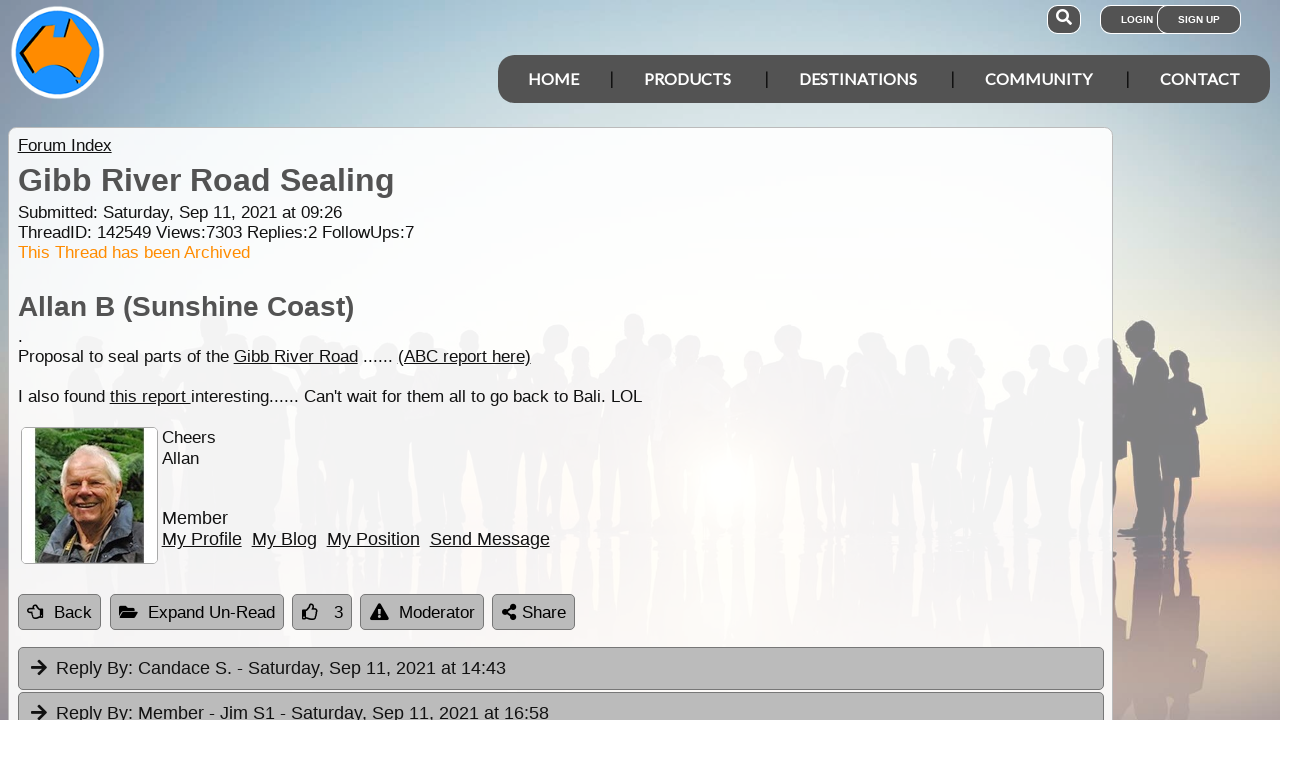

--- FILE ---
content_type: text/html; charset=utf-8
request_url: https://www.exploroz.com/forum/142549/gibb-river-road-sealing
body_size: 11759
content:
<!DOCTYPE html><html xmlns="http://www.w3.org/1999/xhtml" lang="en" xml:lang="en"><head prefix="og: http://ogp.me/ns# fb: http://ogp.me/ns/fb# exploroz: http://ogp.me/ns/fb/exploroz#"><meta name="viewport" content="width=device-width,initial-scale=1.0" /><title>Gibb River Road Sealing</title><meta id="MTitle" name="title" content="Gibb River Road Sealing" /><meta http-equiv="Content-type" content="text/html;charset=UTF-8" /><meta id="Description" name="description" content=". Proposal to seal parts of the Gibb River Road ...... (ABC report here)  I also found this report  interesting......  Can&#39;t wait for them all to go back to Bali. LOLCheers Allan  MemberMy Profile  My Blog  My Position  Send Message" /><meta id="Keywords" name="keywords" content="offline mapping software,offroad maps,offroad gps navigation,best 4wd maps,best offroad maps,best outback maps,offroad gps australia,topo maps,tracking app,outback tracking,tracker,topographic maps,oztopo,ozexplore,oziexplorer,eotopo,outback map app,mapping app,android map app,ipad map app,trek notes,forum,trip,touring,caravan australia,caravan outback,permits,travel forum australia,trip planning" /><meta id="Distribution" name="distribution" content="Global" /><meta id="Copyright" name="copyright" content="© 2001 - 2026 I.T. Beyond Pty Ltd" /><meta name="robots" content="index, follow" /><link rel="shortcut icon" href="https://cdn.exploroz.com/exploroz/images/favicon.ico" type="image/x-icon" /><link rel="apple-touch-icon" href="https://cdn.exploroz.com/exploroz/images/icon__TN152.png" /><link rel="apple-touch-icon" href="https://cdn.exploroz.com/exploroz/images/icon__TN57.png" /><meta name="msapplication-TileColor" content="#FFFFFF" /><meta name="msapplication-TileImage" content="https://cdn.exploroz.com//exploroz/images/icon__TN144.png" /><link rel="icon" sizes="192x192" href="https://cdn.exploroz.com/exploroz/images/icon__TN192R.png" /><script async="async" src="https://www.googletagmanager.com/gtag/js?id=G-ECEL7S275J"></script><script type="text/javascript">(function (n) { "use strict"; var t = function (t, i, r) { function l(n) { if (f.body) return n(); setTimeout(function () { l(n) }) } function c() { u.addEventListener && u.removeEventListener("load", c); u.media = r || "all" } var f = n.document, u = f.createElement("link"), e, s, h, o; return i ? e = i : (s = (f.body || f.getElementsByTagName("head")[0]).childNodes, e = s[s.length - 1]), h = f.styleSheets, u.rel = "stylesheet", u.href = t, u.media = "only x", l(function () { e.parentNode.insertBefore(u, i ? e : e.nextSibling) }), o = function (n) { for (var i = u.href, t = h.length; t--;)if (h[t].href === i) return n(); setTimeout(function () { o(n) }) }, u.addEventListener && u.addEventListener("load", c), u.onloadcssdefined = o, o(c), u }; typeof exports != "undefined" ? exports.loadCSS = t : n.loadCSS = t })(typeof global != "undefined" ? global : this);var jQl = { q: [], dq: [], gs: [], ready: function (a) { "function" == typeof a && jQl.q.push(a); return jQl }, getScript: function (a, c) { jQl.gs.push([a, c]) }, unq: function () { for (var a = 0; a < jQl.q.length; a++)jQl.q[a](); jQl.q = [] }, ungs: function () { for (var a = 0; a < jQl.gs.length; a++)jQuery.getScript(jQl.gs[a][0], jQl.gs[a][1]); jQl.gs = [] }, bId: null, boot: function (a) { "undefined" == typeof window.jQuery.fn ? jQl.bId || (jQl.bId = setInterval(function () { jQl.boot(a) }, 25)) : (jQl.bId && clearInterval(jQl.bId), jQl.bId = 0, jQuery(jQl.unq()), "function" == typeof a && a()) }, booted: function () { return 0 === jQl.bId } }; if (typeof window.jQuery == 'undefined') { var $ = jQl.ready, jQuery = $; $.getScript = jQl.getScript; }jQl.boot();loadCSS("https://cdn.exploroz.com/exploroz/styles/main.190120251535.min.css");loadCSS("https://cdnjs.cloudflare.com/ajax/libs/font-awesome/5.14.0/css/all.min.css");loadCSS("https://cdnjs.cloudflare.com/ajax/libs/font-awesome/5.14.0/css/v4-shims.min.css");var BaseURL = '', isMobile = false, SiteName = 'ExplorOz', FullURL = 'www.exploroz.com';if (window != top) top.location.href = location.href;window.dataLayer = window.dataLayer || [];function gtag() { dataLayer.push(arguments); }gtag('js', new Date());gtag('config', 'G-ECEL7S275J');gtag('config', 'AW-1071976020');</script><script type="text/javascript" src="https://cdn.exploroz.com/scripts/all.250120261755.min.js"></script><script data-ad-client="ca-pub-6752294524812667" async="async" src="https://pagead2.googlesyndication.com/pagead/js/adsbygoogle.js"></script><style>#PageBody { margin-top:1em; }div#div-gpt-ad-3 { margin-bottom:.5em }
</style><style type="text/css">div.fixedimage{opacity:.5 !important;background-image:url(https://cdn.exploroz.com/exploroz/images/background_forum.jpg) !important;background-position:top !important;}</style><script type="text/javascript">loadCSS("https://cdn.exploroz.com/EOTopo/styles/sprite.110120261637.css");</script><style>@import url('https://fonts.googleapis.com/css?family=Lato&display=swap');@import url('https://fonts.googleapis.com/css?family=Economica|Kosugi+Maru&display=swap');body {background: white;color: #111;margin: 0;padding: 0;word-wrap: break-word !important}body, p, input, select, table th, table td {font-family: Helvetica,sans-serif;font-size: 104%;}div.fixedimage {height: 100%;width: 100%;position: fixed;background-image: url(https://cdn.exploroz.com/exploroz/images/background_home.jpg);background-position: center;background-repeat: no-repeat;opacity: .85;background-size: cover;z-index: -1}div.fullwidthbox {position: fixed;top: 0;left: 0;right: 0;height: 54px;background: #535353;z-index: 9;display: none;}div.content, nav.content {margin: auto;max-width: 1300px;position: relative;padding: 0}nav {min-height: 110px;z-index: 101}nav > div > a, .menu a {color: #fff;text-decoration: none;font-size: 16px;font-weight: 700;text-transform: uppercase;cursor: pointer}nav div#menu .toggle, [id^=drop] {display: none}nav div#logo {position: relative;display: block;left: 10px;top: 5px;height: 100px;font-family: 'Kosugi Maru',sans-serif}nav.nav-fixed {top: 0;position: fixed;left: 0;right: 0;height: 50px;background-color: #535353;min-height: 54px;}nav.nav-fixed + div {padding-top: 100px;}nav.nav-fixed div#logo {height: 54px;top: 2px;}nav.nav-fixed div#logo img {width: 50px;}nav.nav-fixed div#logo .mainline {display: block;position: absolute;transform: scale(1,1.5);margin-right: -.1em;letter-spacing: .1em;text-transform: uppercase;font-weight: 700;top: 15px;left: 60px;font-size: 20px;color: white;}nav div#logo img {width: 95px;aspect-ratio: 1 / 1;}nav div#logo .mainline {display: none;}nav div#login {position: absolute;right: 10px;top: 8px}nav div#login a, nav div#account a, nav div#search a {padding: 8px 20px;background-color: #535353;border-radius: 1em;font-size: .6em;box-shadow: 0 0 0 1px #fff}nav div#login a:first-child {padding: 8px 35px 8px 20px}nav div#login a:last-child {position: relative;left: -30px;outline: none}nav div#login i, nav div#account i {display: none}nav div#login a:hover, nav div#account a:hover, nav div#search a:hover {background-color: #1b91ff;}nav div#account {position: absolute;right: 40px;top: 8px}div#account + div#search {right: 145px}nav div#search {position: absolute;right: 200px;top: 8px}nav div#search a {padding: 8px}nav div#search i {font-size: 1.6em;position: relative}nav.nav-fixed div#menu {top: 3px;}nav div#menu {position: absolute;right: 10px;top: 55px;line-height: 32px;font-family: "Lato",Arial,Helvetica,sans-serif;}nav div#menu ul {float: right;padding: 0;margin: 0;list-style: none;position: relative;z-index: 20}nav div#menu ul li {margin: 0;display: inline-block;float: left;background-color: #535353;}nav div#menu > ul > li:after {content: '|'}nav div#menu > ul > li:last-child:after {content: ''}nav:not(.nav-fixed) div#menu > ul > li:first-child, nav:not(.nav-fixed) div#menu > ul > li:first-child a:hover {border-radius: 1em 0 0 1em}nav:not(.nav-fixed) div#menu > ul > li:last-child, nav:not(.nav-fixed) div#menu > ul > li:last-child a:hover {border-radius: 0 1em 1em 0}nav div#menu a {display: inline-block;padding: 8px 30px}nav div#menu ul li ul li:hover {background: #1b91ff;}nav div#menu ul li ul li a {display: block}nav div#menu a:hover {background-color: #1b91ff;}nav div#menu ul ul {display: none;position: absolute;top: 48px}nav div#menu ul li:hover > ul {display: inherit}nav div#menu ul > li:hover {background-color: #1b91ff;}nav div#menu ul ul li {min-width: 180px;float: none;display: list-item;position: relative}nav div#menu li.indent a {padding:0 0 10px 25px;}nav div#menu li.indent a i {margin-right:.5em;}@media all and (max-width: 1080px) {nav div#menu a {padding: 8px 20px}}@media all and (max-width :980px) {nav div#menu a {padding: 8px 15px}}@media all and (max-width :900px) {nav div#menu a {padding: 8px 8px}}@media all and (max-width :750px) {div.fullwidthbox {height: 48px;}nav {margin: 0;min-height: 90px}nav.nav-fixed + div {padding-top: 90px;}nav.nav-fixed {height: 48px;min-height: 48px;}nav.nav-fixed div#logo {height: 46px;top: 2px;}nav.nav-fixed div#logo img {width: 44px;}nav.nav-fixed div#logo .mainline {top: 15px;left: 55px;font-size: 18px;color: white;}nav div#logo {width: 230px;height: 90px}nav div#logo img {width: 80px}nav div#logo .tagline {display: none}nav div#logo .mainline {top: 25px;left: 85px;font-size: 30px}nav div#login {right: 68px;top: 20px}nav.nav-fixed div#login {top: -1px;}nav div#login a.login {padding: 11.5px 11px;box-shadow: none;border-radius: .5em;font-size: 16px;top: 2px;position: relative}nav div#login .signup {display: none}nav.nav-fixed div#account {top: 6px;}nav div#account {right: 68px;top: 27px}nav div#account a {padding: 15.5px 14px;box-shadow: none;border-radius: .75em}nav.nav-fixed div#search {top: 6px;}nav div#search {right: 122px !important;top: 27px}nav div#search a {padding: 15.5px 13px;box-shadow: none;border-radius: .75em}nav div#search a i {height: 25px;top: 3px;font-size: 2.5em}nav div#account span, nav div#login span {display: none}nav div#account i {display: inline-block;position: relative;top: 4px;font-size: 2.5em}nav div#login i {display: inline-block;position: relative;top: 5px;font-size: 2em}nav div#menu {max-width: 300px;top: 24px}nav div#menu a {display: block}nav div#menu > ul > li:after {content: ''}nav:not(.nav-fixed) div#menu > ul > li:first-child, nav:not(.nav-fixed) div#menu > ul > li:first-child a:hover {border-radius: 0}nav:not(.nav-fixed) div#menu > ul > li:last-child, nav:not(.nav-fixed) div#menu > ul > li:last-child a:hover {border-radius: 0}nav div#menu label.toggle.menu-icon {float: right;padding: 19px 12px;border-radius: .5em}nav div#menu label.toggle.menu-icon .navicon {border: solid 2px white;display: block;border-radius: 1em;position: relative;transition: background .2s ease-out;width: 25px}nav div#menu label.toggle.menu-icon .navicon:before, nav div#menu label.toggle.menu-icon .navicon:after {border: solid 2px white;content: '';display: block;border-radius: 1em;position: absolute;left: -2px;transition: all .2s ease-out;width: 100%}nav div#menu label.toggle.menu-icon .navicon:before {top: 6px}nav div#menu label.toggle.menu-icon .navicon:after {top: -10px}nav div#menu input.menu-btn:checked ~ label.toggle.menu-icon {border-radius: .5em .5em 0 0}nav div#menu input.menu-btn:checked ~ label.toggle.menu-icon .navicon {border: solid 2.5px transparent}nav div#menu input.menu-btn:checked ~ label.toggle.menu-icon .navicon:before {transform: rotate(-45deg);top: 0}nav div#menu input.menu-btn:checked ~ label.toggle.menu-icon .navicon:after {transform: rotate(45deg);top: 0}nav div#menu .toggle + a, nav div#menu ul.menu {display: none}nav div#menu .toggle {display: block;background-color: #535353;padding: 8px 20px;color: #FFF;font-size: 16px;font-weight: 700;text-transform: uppercase;text-decoration: none;border: none}nav div#menu .toggle:hover {background-color: #1b91ff;}nav div#menu [id^=drop]:checked ~ ul {display: block;width: 100%}nav div#menu ul li {display: block;width: 100%}nav ul ul .toggle, nav div#menu ul ul a {padding: 0 40px}nav div#menu a:hover {background-color: #1b91ff;}nav div#menu ul ul a {padding: 14px 20px;color: #FFF;font-size: 17px}nav div#menu ul ul a {margin: 0 10px}nav ul ul a:before {margin-right: 5px}nav div#menu ul ul {float: none;position: static;color: #fff}nav div#menu ul ul li:hover > ul, nav div#menu ul li:hover > ul {display: none}nav div#menu ul ul li {display: block;width: 100%;background-color: #ff8c00}}@media all and (max-width :440px) {nav {margin: 0;min-height: 65px}nav div#logo {width: 180px;height: 55px;top: 2px;left: 2px}nav div#logo img {width: 60px}nav div#logo .tagline {display: none}nav div#logo .mainline {top: 20px;font-size: 24px;left: 65px}nav div#login {top: 10px}nav div#search, nav div#account {top: 18px}nav div#menu {top: 15px}}@media all and (max-width :380px) {nav div#logo img {width: 55px}nav div#logo .mainline {font-size: 16px;top: 26px;left: 60px}}@media all and (max-width :340px) {nav div#logo img {width: 48px}nav div#logo {top: 11px}nav div#logo .mainline {display: none}}div#footer {width: 100%;background-color: rgba(2,2,2,1);color: white;padding-top: 7px;margin-bottom: 0;position: relative}div#footer a {color: white;text-decoration: none}div#footer a:hover {text-decoration: underline}div#footer .ftlinks {display: flex;flex-direction: row;flex-wrap: wrap;padding: 0 0 0 5%}div#footer .ftlinks div {display: flex;flex-direction: column;flex: 20%;flex-wrap: wrap;min-width: 150px}div#footer h3 {padding: 2px;margin: 2px;color: white}div#footer ul {list-style-type: none;padding: 2px;margin: 0 0 0 .6em}div#footer li {margin: 1em 0}div#footer li:first-child {margin-top: .25em}div#footer hr.fthr {margin: 2em 0}div#footer hr.fthr {margin: 1em 0 0}div#footer .ftsocial {flex-direction: row;display: flex;flex-wrap: wrap-reverse;justify-content: space-around}div#footer div.ftsocial p {margin: .5em;flex: 30%;line-height: 2em;min-width: 230px}div#footer div.ftsocial p:last-child {text-align: right}div#footer div.ftsocial p:last-child a {margin: 0 .35em}@media all and (max-width :650px) {div#footer div.ftlinks div {flex: 45%}}@media all and (max-width :508px) {div#footer .ftlinks {padding: 0 0 0 2%}div#footer div.ftsocial p {line-height: normal}div#footer div.ftsocial p:first-child {margin-left: 1.3em}div#footer div.ftsocial p:last-child {text-align: left}}div#footer .ftsocial a i {font-size: 1.75em;padding: 0 .25em}</style><meta property="og:title" content="Gibb River Road Sealing" /><meta property="og:type" content="exploroz:forum" /><meta property="og:description" content=". Proposal to seal parts of the Gibb River Road ...... (ABC report here)  I also found this report  interesting......  Can't wait for them all to go back to Bali. LOLCheers Allan  MemberMy Profile  My Blog  My Position  Send Message" /><meta property="og:url" content="https://www.exploroz.com/forum/142549/gibb-river-road-sealing" /><meta property="og:site_name" content="ExplorOz" /><meta property="og:image" content="https://cdn.exploroz.com/images/Pages/19__TN1200.png" /><meta property="fb:app_id" content="108833402482358" /><meta property="fb:admins" content="732300557" /><meta property="fb:admins" content="1596282733" /><link rel="canonical" href="https://www.exploroz.com/forum/142549/gibb-river-road-sealing" /><script async="async" src="https://www.googletagservices.com/tag/js/gpt.js"></script><script type='text/javascript'>
var googletag = googletag || {}; googletag.cmd = googletag.cmd || [];
googletag.cmd.push(function() {
googletag.defineSlot('/4152720/ExplorOz_ROS', [160, 600], 'div-gpt-ad-0').addService(googletag.pubads());
googletag.defineSlot('/4152720/ExplorOz_ROS', [300, 250], 'div-gpt-ad-1').addService(googletag.pubads());
googletag.defineSlot('/4152720/ExplorOz_ROS', [0, 0], 'div-gpt-ad-2').defineSizeMapping(googletag.sizeMapping().addSize([320, 200], [320, 50]).addSize([480, 200], [468, 60]).addSize([768, 200], [728, 90]).build()).addService(googletag.pubads());
googletag.defineSlot('/4152720/ExplorOz_ROS', [0, 0], 'div-gpt-ad-3').defineSizeMapping(googletag.sizeMapping().addSize([320, 200], [320, 50]).addSize([480, 200], [468, 60]).addSize([768, 200], [728, 90]).build()).addService(googletag.pubads());
googletag.pubads().enableSingleRequest();
googletag.pubads().collapseEmptyDivs();
googletag.pubads().setTargeting('Section', ['Forum']);
googletag.enableServices();
});</script></head><body id="theBody" class="PageWidth MPP Forum"><a id="top"></a><div class="fixedimage"></div><div class="fullwidthbox"></div><nav class="content"><div id="logo"><a href="https://www.exploroz.com"><img src="https://cdn.exploroz.com/exploroz/images/2020_logo.png" alt="ExplorOz Logo" /></a><span class="mainline">ExplorOz</span></div><div id="search"><a data-ul="search" rel="nofollow"><i class="fa fa-search"></i></a></div><div id="login"><a id="loginbtn" class="login" data-ul="login" data-href="/Users/Services/Login.aspx" rel="nofollow"><i class="fa fa-user"></i><span>Login</span></a><a id="signupbtn" data-ul="signup" data-href="/Users/Services/EOSignUp.aspx" class="signup">Sign Up</a></div><div id="menu"><input type="checkbox" id="drop" class="menu-btn" /><label for="drop" class="toggle menu-icon"><span class="navicon"></span></label><ul class="menu"><li><a href="https://www.exploroz.com">Home</a></li><li><label for="drop-1" class="toggle">Products</label><a href="#">Products</a><input type="checkbox" id="drop-1" /><ul><li><a href="/traveller">Traveller</a></li><li><a href="/eotopo">EOTopo</a></li><li><a href="/tracker">Tracker</a></li><li><a href="/shop">Shop</a></li></ul></li><li><label for="drop-2" class="toggle">Destinations</label><a href="#">Destinations</a><input type="checkbox" id="drop-2" /><ul><li><a href="/places">Places</a></li><li><a href="/treks">Treks</a></li><li><a href="/tracklogs">Track Logs</a></li><li><a href="/wildflowers">Wildflowers</a></li></ul></li><li><label for="drop-3" class="toggle">Community</label><a href="#">Community</a><input type="checkbox" id="drop-3" /><ul><li><a href="/forum">Forum</a></li><li><a href="/blogs">Blogs</a></li><li><a href="/classifieds/all.aspx">Classifieds</a></li><li><a href="/membership">Membership</a></li></ul></li><li><label for="drop-4" class="toggle">Contact</label><a href="#">Contact</a><input type="checkbox" id="drop-4" /><ul><li><a href="/aboutus">About</a></li><li><a target="_blank" href="https://itbeyond.atlassian.net/servicedesk/customer/portal/2">Help Desk</a></li></ul></li></ul></div></nav><div class="pagecontent"><div id="menu_cart" class="eo-btn-action cart" data-ul="cart" data-href="/Shop/Services/getShoppingCart.aspx" style="display:none;"><i class="fa fa-shopping-cart fa-spin"></i>Your have items in your shopping cart</div><ul class="nav search" style="display: none"><li><input id="sitesearch" type="search" placeholder="Search ExplorOz" /></li></ul><ul class="nav cart" style="display: none"><li class="shoppingcart"></li></ul><ul class="nav signup" style="display: none"><li id="ub_tab_signup"></li></ul><ul class="nav login" style="display: none"><li id="ub_tab_login"></li></ul><ul class="nav account" style="display: none"><li id="ub_tab_account"></li></ul><form method="post" action="./gibb-river-road-sealing?fq=142549" id="ExplorOz"><div class="aspNetHidden"><input type="hidden" name="__VIEWSTATE" id="__VIEWSTATE" value="UiwM2PvCmMMckYXa28t7oFCf4pTlxq6BMp4EPHmUoVF3CDrSGnSQAE4b3dumxv53X/mwezeuHon30sK6s8pTgPMjaQg=" /></div><div id="PageBody" class="PageBody content"><div id="ContentBody" class="ContentBody lhspanel hasrhspanel"><!--PageContentBody--><div id="LinkPanel" class="linkpanel"><a id="PageContentBody_nav_shhl" class="lb" href="/forum#142549">Forum Index</a><a id="PageContentBody_hl0" class="lb"></a><a id="PageContentBody_hl1" class="lb"></a></div><div class="stdindex" itemscope itemtype="http://schema.org/Article"><div id="PageContentBody_qbox" class="text qbox"><h1 itemprop="name">Gibb River Road Sealing</h1><div class="info">Submitted: Saturday, Sep 11, 2021 at 09:26<div>ThreadID: <span id="ForumQID">142549</span>Views:<span id="PageContentBody_Views">7303</span>Replies:<span id="PageContentBody_N_R">2</span>FollowUps:<span id="PageContentBody_N_F">7</span><div id="PageContentBody_ta" style="color: darkorange;">This Thread has been Archived</div></div></div><div itemprop="author" itemscope itemtype="https://schema.org/Person"><h2 itemprop="name">Allan B (Sunshine Coast)</h2></div><div class=" text">.<br />
Proposal to seal parts of the <a class="tt_keyword lb" rel="P46" href="/treks/gibb-river-road">Gibb River Road</a> ...... <a class="tt_keyword lb" rel="Ihttps://www.abc.net.au/news/2021-09-11/4wd-tourist-track-gibb-river-road-makeover/100447432" href="https://www.abc.net.au/news/2021-09-11/4wd-tourist-track-gibb-river-road-makeover/100447432" target="_blank">(ABC report here)</a><br /><br />
I also found <a class="tt_keyword lb" rel="Ihttps://www.abc.net.au/news/2021-08-24/tetchy-tourists-unsure-about-outback-internet-food-supply/100394982" href="https://www.abc.net.au/news/2021-08-24/tetchy-tourists-unsure-about-outback-internet-food-supply/100394982" target="_blank">this report </a> interesting......  Can't wait for them all to go back to Bali. LOL<div><table style="margin-top:1em;" border=0><tr><td valign="top"><div  data-id="GID_G191084" class="gallery_item ui-corner-all" style="max-width:135px; max-height:135px;border:solid 1px #aaa;"><a id="gallery_lightbox_191084" class="lightbox" data-sub-html="&lt;h4&gt;AllanB&lt;span&gt; - By: Allan B (Sunshine Coast)&lt;/span&gt;&lt;/h4&gt;" href="https://cdn.exploroz.com/exploroz/images/users/84180/4__TN1000x800.jpg?gid=191084"><img class="gallery lazy" id="gallery_img_191084" data-original="https://cdn.exploroz.com/exploroz/images/users/84180/4__TN135F.jpg?gid=191084" alt="AllanB" style="top:0px;left:0px;max-width:135px;max-height:135px;" /></a></div></td><td>Cheers<br />
Allan<br /><br /><p>Member<br /><a href="https://www.exploroz.com/Members/151340.75/MyProfile.aspx" class="lb">My Profile</a>&nbsp; <a href="https://www.exploroz.com/Members/151340.75/MyProfile.aspx#tab=2" class="lb">My Blog</a>&nbsp; <a href="https://www.exploroz.com/Members/151340.75/MyProfile.aspx#tab=4" class="lb">My Position</a>&nbsp; <a href="javascript:void(0);" onclick="alert('Member Messaging is only available to members\nWhy not join to unlock this and many other features.\nSee Members in the menu.');" class="lb">Send Message</a></p></td></tr></table></div></div><div id='div-gpt-ad-3'><script type='text/javascript'>googletag.cmd.push(function() { googletag.display("div-gpt-ad-3"); });</script></div></div><div class="buttons"><a href="/forum#142549" id="PageContentBody_btn_BF_t" class="eo-btn"><i class="fa fa-hand-o-left"></i>Back</a><a id="PageContentBody_btn_Open_all" class="eo-btn toggleAll"><i class="fa fa-folder-open"></i>Expand Un-Read</a><a id="PageContentBody_thanks" class="thanks_btn eo-btn" rel="142549_0_0"><i Class="fa fa-thumbs-o-up"></i> <span Class="count">3</span></a><a id="PageContentBody_btn_MA_t" class="eo-btn" onclick="top.location.href=&#39;/Forum/ModAlert.aspx?s=Forum%20Post%20ID:%20142549&#39;;"><i class="fa fa-exclamation-triangle"></i>Moderator</a><a class="eo-btn sharebtn noprint"><i class="fas fa-share-alt"></i> Share</a><script type="text/javascript">$(function () {$('.sharebtn').on("click", async () => {try {await navigator.share({ "title": "Gibb River Road Sealing", "text": ". Proposal to seal parts of the Gibb River Road ...... (ABC report here)  I also found this report  interesting......  Can&#39;t wait for them all to go back to Bali. LOLCheers Allan  MemberMy Profile  My Blog  My Position  Send Message", "url": "https://www.exploroz.com/forum/142549/gibb-river-road-sealing" });console.log("Shared successfully");} catch (err) {console.log(err);}});
});</script></div><meta itemprop="mainEntityOfPage" content="https://www.exploroz.com/forum/142549/gibb-river-road-sealing" /><meta content="2021-09-10" itemprop="datePublished" /><meta content="2021-09-15" itemprop="dateModified" /><meta content=".
Proposal to seal parts of the Gibb River Road ...... [url=https://www.abc.net...." itemprop="headline" /><div itemprop="publisher" itemscope itemtype="https://schema.org/Organization"><div itemprop="logo" itemscope itemtype="https://schema.org/ImageObject"><meta itemprop="url" content="https://cdn.exploroz.com/images/logo.png" /><meta itemprop="width" content="110" /><meta itemprop="height" content="110" /></div><meta itemprop="name" content="ExplorOz" /></div><div itemprop="image" itemscope itemtype="https://schema.org/ImageObject"><meta itemprop="url" content="https://cdn.exploroz.com/images/Pages/19.png" /><meta itemprop="width" content="400" /><meta itemprop="height" content="400" /></div><div id="PageContentBody_ForumA_abox_0" class="accordion"><h2 id="PageContentBody_ForumA_replyhdr_0"><a name="A637877">Reply By:</a> Candace S. <span class="headingdate">- Saturday, Sep 11, 2021 at 14:43</span></h2><div><div class="headingdate text">Saturday, Sep 11, 2021 at 14:43</div>From the ABC article:<br /><br />
"The latest roadworks will seal the western and eastern ends of the "The Gibb", with small sections along the centre upgraded to allow safe overtaking and reduce flood damage in the wet season.<br /><br />
It will mean a third of the 660-kilometre track will be accessible in two-wheel drive vehicles."<br /><br />
Sounds like there will still be plenty of opportunities for everyone to bang up their 4WD.  :)<div></div><div style="text-align: right">AnswerID:637877</div><div class="fbox"><h3 class="ui-corner-top"><i id="PageContentBody_ForumA_ForumE_0_followicon_0" class="fa fa-arrow-down"></i><a name="E916033">Follow Up By:</a> Peter_n_Margaret <span class="headingdate">- Saturday, Sep 11, 2021 at 16:41</span></h3><div id="PageContentBody_ForumA_ForumE_0_fbox_0" class="ui-corner-bottom"><div class="headingdate text">Saturday, Sep 11, 2021 at 16:41</div>Most of the west and east ends mentioned have been bitumen for over a decade.<br />
And NONE of the GRR is inaccessible to 2WD vehicles now.<br />
Cheers,<br />
Peter<br />
OKA196 motorhome<div></div><div style="text-align: center; padding-top: 4px"><a id="PageContentBody_ForumA_ForumE_0_thanks_0" class="eo-btn thanks_btn" rel="142549_637877_916033"><i class="fa fa-thumbs-o-up"></i><span class="count">6</span></a></div><div style="text-align: right">FollowupID:916033</div></div></div></div></div><div id="PageContentBody_ForumA_abox_1" class="accordion"><h2 id="PageContentBody_ForumA_replyhdr_1"><a name="A637880">Reply By:</a> Member - Jim S1 <span class="headingdate">- Saturday, Sep 11, 2021 at 16:58</span></h2><div><div class="headingdate text">Saturday, Sep 11, 2021 at 16:58</div>Even when we "did" the GRR in 2002, the road  then was fine ........... bit corrugated, but drivable for most vehicles. Fairly long between fuel stops, but generally quite OK.<br />
Glad we did it then, with just a few other campers in most <a class="tt_keyword lb" rel="P40069" href="/places">places</a>. Didn't even bother trying the <a class="tt_keyword lb" rel="W36442" href="/places/36442/qld+mitchell">Mitchell</a> Falls road. Our travelling companions did, but were defeated by punctures.<br /><br />
Great trip back then, and probably great to do again ...... at the right time.<br /><br />
Cheers<br />
Jim<div><table style="margin-top:1em;" border=0><tr><td valign="top"><div  data-id="GID_G173267" class="gallery_item ui-corner-all" style="max-width:135px; max-height:135px;border:solid 1px #aaa;"><a id="gallery_lightbox_173267" class="lightbox" data-sub-html="&lt;h4&gt;WA 2019&lt;span&gt; - By: Member - Jim S1&lt;/span&gt;&lt;/h4&gt;Camp" href="https://cdn.exploroz.com/exploroz/images/users/169590/0__TN1000x800.jpg?gid=173267"><img class="gallery lazy" id="gallery_img_173267" data-original="https://cdn.exploroz.com/exploroz/images/users/169590/0__TN135F.jpg?gid=173267" alt="WA 2019" style="top:0px;left:0px;max-width:135px;max-height:135px;" /></a></div></td><td>"Sometimes I sits and thinks, and sometimes I just sits."   A  fisherman.<br /><br />
"No road is long with good company."   Traditional<p>Lifetime Member<br /><a href="https://www.exploroz.com/Members/404248.125/MyProfile.aspx" class="lb">My Profile</a>&nbsp; <a href="https://www.exploroz.com/Members/404248.125/MyProfile.aspx#tab=4" class="lb">My Position</a>&nbsp; <a href="javascript:void(0);" onclick="alert('Member Messaging is only available to members\nWhy not join to unlock this and many other features.\nSee Members in the menu.');" class="lb">Send Message</a></p></td></tr></table></div><div style="text-align: right">AnswerID:637880</div><div class="fbox"><h3 class="ui-corner-top"><i id="PageContentBody_ForumA_ForumE_1_followicon_0" class="fa fa-arrow-down"></i><a name="E916036">Follow Up By:</a> Member - nickb boab <span class="headingdate">- Saturday, Sep 11, 2021 at 21:43</span></h3><div id="PageContentBody_ForumA_ForumE_1_fbox_0" class="ui-corner-bottom"><div class="headingdate text">Saturday, Sep 11, 2021 at 21:43</div>Jim : you would be very disappointed ! Compared  to those days , road has lost its charm .<br /><div><table style="margin-top:1em;" border=0><tr><td valign="top"><div  data-id="GID_G166948" class="gallery_item ui-corner-all" style="max-width:135px; max-height:135px;border:solid 1px #aaa;"><a id="gallery_lightbox_166948" class="lightbox" data-sub-html="&lt;h4&gt;LANDROVER&lt;span&gt; - By: Member - nick boab&lt;/span&gt;&lt;/h4&gt;landrover swb Oodnadatta track mid 197? flood" href="https://cdn.exploroz.com/exploroz/images/users/109481/3__TN1000x800.jpg?gid=166948"><img class="gallery lazy" id="gallery_img_166948" data-original="https://cdn.exploroz.com/exploroz/images/users/109481/3__TN135F.jpg?gid=166948" alt="LANDROVER" style="top:0px;left:0px;max-width:135px;max-height:135px;" /></a></div></td><td>Cheers Nick <br /><p>Member<br /><a href="https://www.exploroz.com/Members/228991.5/MyProfile.aspx" class="lb">My Profile</a>&nbsp; <a href="https://www.exploroz.com/Members/228991.5/MyProfile.aspx#tab=2" class="lb">My Blog</a>&nbsp; <a href="https://www.exploroz.com/Members/228991.5/MyProfile.aspx#tab=4" class="lb">My Position</a>&nbsp; <a href="javascript:void(0);" onclick="alert('Member Messaging is only available to members\nWhy not join to unlock this and many other features.\nSee Members in the menu.');" class="lb">Send Message</a></p></td></tr></table></div><div style="text-align: center; padding-top: 4px"><a id="PageContentBody_ForumA_ForumE_1_thanks_0" class="eo-btn thanks_btn" rel="142549_637880_916036"><i class="fa fa-thumbs-o-up"></i><span class="count">1</span></a></div><div style="text-align: right">FollowupID:916036</div></div></div><div class="fbox"><h3 class="ui-corner-top"><i id="PageContentBody_ForumA_ForumE_1_followicon_1" class="fa fa-arrow-down"></i><a name="E916042">Follow Up By:</a> pmk03 <span class="headingdate">- Sunday, Sep 12, 2021 at 18:50</span></h3><div id="PageContentBody_ForumA_ForumE_1_fbox_1" class="ui-corner-bottom"><div class="headingdate text">Sunday, Sep 12, 2021 at 18:50</div>We first traveled it in 2004 & don’t remember it being overly difficult   Even went to <a class="tt_keyword lb" rel="W36442" href="/places/36442/qld+mitchell">Mitchell</a> Fall & on to Port Warrender. <br />
That section was a little tougher <br />
We even came across a couple of backpackers in a Hyundai <br />
Might be worse now due to the amount of traffic <br />
Paul<br />
PMK3AUSTRALIA<div></div><div style="text-align: center; padding-top: 4px"><a id="PageContentBody_ForumA_ForumE_1_thanks_1" class="eo-btn thanks_btn" rel="142549_637880_916042"><i class="fa fa-thumbs-o-up"></i><span class="count">0</span></a></div><div style="text-align: right">FollowupID:916042</div></div></div><div class="fbox"><h3 class="ui-corner-top"><i id="PageContentBody_ForumA_ForumE_1_followicon_2" class="fa fa-arrow-down"></i><a name="E916050">Follow Up By:</a> Member - McLaren3030 <span class="headingdate">- Monday, Sep 13, 2021 at 08:50</span></h3><div id="PageContentBody_ForumA_ForumE_1_fbox_2" class="ui-corner-bottom"><div class="headingdate text">Monday, Sep 13, 2021 at 08:50</div>Agree with PMK3 Paul, we did the GRR from East to West in 2004, including the <a class="tt_keyword lb" rel="W36442" href="/places/36442/qld+mitchell">Mitchell</a> Falls area and Port Warrender.  The last 2 kms down to Port Warrender took us over an hour as there were big washouts and deep ruts to contend with.  When we got to the bottom we found a couple of Victorians camped down there.<br /><br />
One of the worst sections of road we have ever traveled on (apart from Port Warrender) was <a class="tt_keyword lb" rel="W23451" href="/places/23451/nsw+the-entrance">the entrance</a> to <a class="tt_keyword lb" rel="W56430" href="/places/56430/wa+el-questro">El Questro</a>.  Even the <a class="tt_keyword lb" rel="P21" href="/treks/kalumburu">Kalumburu</a> Road was not as bad as the road into <a class="tt_keyword lb" rel="W56430" href="/places/56430/wa+el-questro">El Questro</a>.<br /><br />
On that trip the GRR was more like a gravel highway, not too many corrugations, and not too many travellers either.  We would have been there around June that year.<br /><br />
Macca.<div><table style="margin-top:1em;" border=0><tr><td valign="top"><div  data-id="GID_G152635" class="gallery_item ui-corner-all" style="max-width:135px; max-height:135px;border:solid 1px #aaa;"><a id="gallery_lightbox_152635" class="lightbox" data-sub-html="&lt;h4&gt;Penong S.A.&lt;span&gt; - By: Member - McLaren3030&lt;/span&gt;&lt;/h4&gt;" href="https://cdn.exploroz.com/exploroz/images/users/159693/1__TN1000x800.jpg?gid=152635"><img class="gallery lazy" id="gallery_img_152635" data-original="https://cdn.exploroz.com/exploroz/images/users/159693/1__TN135F.jpg?gid=152635" alt="Penong S.A." style="top:0px;left:0px;max-width:135px;max-height:135px;" /></a></div></td><td>Macca.<p>Lifetime Member<br /><a href="https://www.exploroz.com/Members/403064.625/MyProfile.aspx" class="lb">My Profile</a>&nbsp; <a href="https://www.exploroz.com/Members/403064.625/MyProfile.aspx#tab=4" class="lb">My Position</a>&nbsp; <a href="javascript:void(0);" onclick="alert('Member Messaging is only available to members\nWhy not join to unlock this and many other features.\nSee Members in the menu.');" class="lb">Send Message</a></p></td></tr></table></div><div style="text-align: center; padding-top: 4px"><a id="PageContentBody_ForumA_ForumE_1_thanks_2" class="eo-btn thanks_btn" rel="142549_637880_916050"><i class="fa fa-thumbs-o-up"></i><span class="count">1</span></a></div><div style="text-align: right">FollowupID:916050</div></div></div><div class="fbox"><h3 class="ui-corner-top"><i id="PageContentBody_ForumA_ForumE_1_followicon_3" class="fa fa-arrow-down"></i><a name="E916093">Follow Up By:</a> pmk03 <span class="headingdate">- Tuesday, Sep 14, 2021 at 14:19</span></h3><div id="PageContentBody_ForumA_ForumE_1_fbox_3" class="ui-corner-bottom"><div class="headingdate text">Tuesday, Sep 14, 2021 at 14:19</div>How about that Macca ……<br />
We were there in June too<br />
May have crossed paths. <br />
Yeah. I remember the washouts on the Port Warrender road. We actually turned back a couple of kms short as we were running out of light & all the <a class="tt_keyword lb" rel="W328514" href="/places/328514/wa+camp">camp</a> gear was back at <a class="tt_keyword lb" rel="W36442" href="/places/36442/qld+mitchell">Mitchell</a> Falls campground <br />
Cheers <br />
Paul<div></div><div style="text-align: center; padding-top: 4px"><a id="PageContentBody_ForumA_ForumE_1_thanks_3" class="eo-btn thanks_btn" rel="142549_637880_916093"><i class="fa fa-thumbs-o-up"></i><span class="count">1</span></a></div><div style="text-align: right">FollowupID:916093</div></div></div><div class="fbox"><h3 class="ui-corner-top"><i id="PageContentBody_ForumA_ForumE_1_followicon_4" class="fa fa-arrow-down"></i><a name="E916098">Follow Up By:</a> Peter_n_Margaret <span class="headingdate">- Tuesday, Sep 14, 2021 at 17:37</span></h3><div id="PageContentBody_ForumA_ForumE_1_fbox_4" class="ui-corner-bottom"><div class="headingdate text">Tuesday, Sep 14, 2021 at 17:37</div>This is the road into the <a class="tt_keyword lb" rel="W36442" href="/places/36442/qld+mitchell">Mitchell</a> Falls in 1999.<br /><div  data-id="GID_G184228" class="gallery_item ui-corner-all" style="max-width:600px; max-height:600px;clear:both;margin:5px auto;border:solid 1px #aaa;"><a id="gallery_lightbox_184228" class="lightbox" data-sub-html="&lt;h4&gt;Mitchell Falls road 1999&lt;span&gt; - By: Peter_n_Margaret&lt;/span&gt;&lt;/h4&gt;Mitchell Falls road 1999" href="https://cdn.exploroz.com/images/forum/uploads/35981_289__TN1000x800.jpg?gid=184228"><img class="gallery" id="gallery_img_184228" src="https://cdn.exploroz.com/images/forum/uploads/35981_289__TN600F.jpg?gid=184228" alt="Mitchell Falls road 1999" style="top:0px;left:0px;max-width:600px;max-height:600px;" /></a><span class="caption ui-corner-all"><h3>Mitchell Falls road 1999</h3></span></div><div  data-id="GID_G184229" class="gallery_item ui-corner-all" style="max-width:600px; max-height:600px;clear:both;margin:5px auto;border:solid 1px #aaa;"><a id="gallery_lightbox_184229" class="lightbox" data-sub-html="&lt;h4&gt;Mitchell Falls road 1999&lt;span&gt; - By: Peter_n_Margaret&lt;/span&gt;&lt;/h4&gt;Mitchell Falls road 1999" href="https://cdn.exploroz.com/images/forum/uploads/35981_290__TN1000x800.jpg?gid=184229"><img class="gallery" id="gallery_img_184229" src="https://cdn.exploroz.com/images/forum/uploads/35981_290__TN600F.jpg?gid=184229" alt="Mitchell Falls road 1999" style="top:0px;left:0px;max-width:600px;max-height:600px;" /></a><span class="caption ui-corner-all"><h3>Mitchell Falls road 1999</h3></span></div><br />
Cheers,<br />
Peter<br />
OKA196 motorhome<div></div><div style="text-align: center; padding-top: 4px"><a id="PageContentBody_ForumA_ForumE_1_thanks_4" class="eo-btn thanks_btn" rel="142549_637880_916098"><i class="fa fa-thumbs-o-up"></i><span class="count">3</span></a></div><div style="text-align: right">FollowupID:916098</div></div></div><div class="fbox"><h3 class="ui-corner-top"><i id="PageContentBody_ForumA_ForumE_1_followicon_5" class="fa fa-arrow-down"></i><a name="E916107">Follow Up By:</a> Candace S. <span class="headingdate">- Wednesday, Sep 15, 2021 at 10:53</span></h3><div id="PageContentBody_ForumA_ForumE_1_fbox_5" class="ui-corner-bottom"><div class="headingdate text">Wednesday, Sep 15, 2021 at 10:53</div>That looks like the badly-eroded roads I sometimes come across.  They help boost my fitness, as I have to <a class="tt_keyword lb" rel="W566672" href="/places/566672/sa+park">park</a> and walk to my goal.  :)<div></div><div style="text-align: center; padding-top: 4px"><a id="PageContentBody_ForumA_ForumE_1_thanks_5" class="eo-btn thanks_btn" rel="142549_637880_916107"><i class="fa fa-thumbs-o-up"></i><span class="count">1</span></a></div><div style="text-align: right">FollowupID:916107</div></div></div></div></div><div class="customer_ps ui-content-widget ui-corner-all"><div id="SponsorsTitle" class="ui-content-header ui-state-action ui-corner-top" style="position: relative">Get ExplorOz Traveller + EOTopo Maps<a style="display: block; position: absolute; right: 2px; top: 5px; font-size: 11px;" rel="Ihttp://www.exploroz.com/Advertising/Default.aspx" href="/Advertising/Default.aspx">Sponsor Message</a></div><div class="cust"><a onclick='return webclick("30124", "Content_19_Internet")' href='http://exploroztraveller.app.link/EYBhabUlKv' target="_blank"><div class="img"><img src="//cdn.exploroz.com/images/customers/ps_1416_0__TN80__TN80.png" alt="ExplorOz" /></div><div id="PageContentBody_AIA1_sl_desc_0" class="desc">Your best option for mapping and navigation no matter where you go in Australia. For iPhone/iPad, Android &amp; Windows - CLICK HERE</div></a></div></div><div id="PageContentBody_btn_b" class="buttons" style="margin-top: 1em;"><a href="/forum#142549" id="PageContentBody_btn_BF_b" class="eo-btn"><i class="fa fa-hand-o-left"></i>Back</a><a href="javascript:top.location.href='/Forum/ModAlert.aspx?s=Forum%20Post%20ID:%20142549'" id="PageContentBody_btn_MA_b" class="eo-btn"><i class="fa fa-exclamation-triangle"></i>Moderator</a></div></div><h3>Sponsored Links</h3><div class="fullwidth ui-corner-all" style="border: solid 1px #ddd; padding: 2px"><!--ExplorOz_Matched_Responsive --><ins class="adsbygoogle"style="display: block; width: 100%; height: 225px"data-ad-client="ca-pub-6752294524812667"data-ad-slot="4300152696"></ins><script>(adsbygoogle = window.adsbygoogle || []).push({});</script></div><div class="scroller iaformat"><h3 id="SIM_sibisland_header">Popular Products <small>(8)</small></h3><div class="swiper-container"><div class="swiper-wrapper"><div class="swiper-slide"><a href="/shop/exploroz+membership-personal" id="SIM_sibislanditems_link_0"><img class="swiper-lazy" data-src='//cdn.exploroz.com/images/GalleryTag_S171__TN150x200.jpg' alt='Membership Personal' /><h4>Membership Personal</h4><p>Membership is a 12 month digital licence. You use some Membership features through our website, and others through the Traveller and Tracker apps ...</p><span style="font-weight: bold">$49.95</span></a></div><div class="swiper-slide"><a href="/shop/exploroz+eotopo-2025" id="SIM_sibislanditems_link_1"><img class="swiper-lazy" data-src='//cdn.exploroz.com/images/GalleryTag_S2883__TN150x200.jpg' alt='EOTopo 2025' /><h4>EOTopo 2025</h4><p>EOTopo is a digital licence to download and use offline maps. The ExplorOz Traveller app is sold separately and is required for using the maps ...</p><span style="font-weight: bold">$49.99</span></a></div><div class="swiper-slide"><a href="/shop/exploroz+exploroz-stubby-holder-flat-" id="SIM_sibislanditems_link_2"><img class="swiper-lazy" data-src='//cdn.exploroz.com/images/GalleryTag_S2881__TN150x200.jpg' alt='ExplorOz Stubby Holder (Flat)' /><h4>ExplorOz Stubby Holder (Flat)</h4><p>Convenient flat-pack design saves space and fits in your back pocket. Super stretchy neoprene is more versatile than older designs and will nicely ...</p><span style="font-weight: bold">$9.95</span></a></div><div class="swiper-slide"><a href="/shop/exploroz+exploroz-cap-campfire-" id="SIM_sibislanditems_link_3"><img class="swiper-lazy" data-src='//cdn.exploroz.com/images/GalleryTag_S2876__TN150x200.jpg' alt='ExplorOz Cap (Campfire)' /><h4>ExplorOz Cap (Campfire)</h4><p>A breathable cap perfect for your camping, hiking and outdoor adventures. Colour - Black.
Product SpecificationsBreathable poly ...</p><span style="font-weight: bold">$28.00</span></a></div><div class="swiper-slide"><a href="/shop/exploroz+exploroz-cap-traveller-" id="SIM_sibislanditems_link_4"><img class="swiper-lazy" data-src='//cdn.exploroz.com/images/GalleryTag_S2875__TN150x200.jpg' alt='ExplorOz Cap (Traveller)' /><h4>ExplorOz Cap (Traveller)</h4><p>A breathable cap perfect for your camping, hiking and outdoor adventures. Colour - stone.
Product SpecificationsBreathable poly ...</p><span style="font-weight: bold">$30.00</span></a></div><div class="swiper-slide"><a href="/shop/exploroz+exploroz-spare-wheel-cover" id="SIM_sibislanditems_link_5"><img class="swiper-lazy" data-src='//cdn.exploroz.com/images/GalleryTag_S2873__TN150x200.jpg' alt='ExplorOz Spare Wheel Cover' /><h4>ExplorOz Spare Wheel Cover</h4><p>Our covers are of a premium quality printed using 3 year UV rated inks and vinyls for excellent durability and long life....</p><span style="font-weight: bold">$69.95</span></a></div><div class="swiper-slide"><a href="/shop/exploroz+unisex-navy-pocket-polo-tmte" id="SIM_sibislanditems_link_6"><img class="swiper-lazy" data-src='//cdn.exploroz.com/images/GalleryTag_S1189__TN150x200.jpg' alt='Unisex Navy Pocket Polo - TMTE' /><h4>Unisex Navy Pocket Polo - TMTE</h4><p>Features an embroidered motif designed especially for our clothing range that incorporates our logo and slogan "There's more to explore",...</p><span style="font-weight: bold">$45.00</span></a></div><div class="swiper-slide"><a href="/shop/exploroz+exploroz-windscreen-sticker" id="SIM_sibislanditems_link_7"><img class="swiper-lazy" data-src='//cdn.exploroz.com/images/GalleryTag_S1162__TN150x200.jpg' alt='ExplorOz Windscreen Sticker' /><h4>ExplorOz Windscreen Sticker</h4><p>FREE FOR MEMBERS: This clear vinyl sticker with white or black lettering "www.ExplorOz.com" is designed to fit any size vehicle windscreen,...</p><span style="font-weight: bold">$5.00</span></a></div></div><i class="prev fa fa-arrow-left"></i><i class="next fa fa-arrow-right"></i><div id="SIM_island" class="isad"><div id='div-gpt-ad-1' style='width:300px; height:250px;'><script type='text/javascript'>googletag.cmd.push(function() { googletag.display('div-gpt-ad-1'); });</script></div></div></div></div><!--End PageContentBody--></div><div id="rhspanel" class="rhspanel"><div id='div-gpt-ad-0'><script type='text/javascript'>googletag.cmd.push(function () { googletag.display("div-gpt-ad-0"); });</script></div></div><br style="clear: both" /></div><!--Begin PageFooter--><div id="footer"><div class="ftlinks content"><div><h3><a href="https://www.exploroz.com">ExplorOz.com</a></h3><ul><li><a href="/aboutus">About</a></li><li><a class="_blank" href="https://itbeyond.atlassian.net/servicedesk/customer/portal/2">Help Desk</a></li><li><a href="/termsofuse.aspx">Terms</a> &amp; <a href="/privacy.aspx">Privacy</a></li></ul></div><div><h3>Products</h3><ul><li><a href="/traveller">Traveller</a></li><li><a href="/eotopo">EOTopo</a></li><li><a href="/tracker">Tracker</a></li><li><a href="/shop">Shop</a></li></ul></div><div><h3>Discover</h3><ul><li><a href="/places">Places</a></li><li><a href="/treks">Treks</a></li><li><a href="/tracklogs">Track Logs</a></li><li><a href="/wildflowers">Wildflowers</a></li></ul></div><div><h3>Community</h3><ul><li><a href="/forum">Forum</a></li><li><a href="/blogs">Blogs</a></li><li><a href="/classifieds/all.aspx">Classifieds</a></li><li><a href="/membership">Membership</a></li></ul></div></div><div id="BottomLeader_Visitor" class="bnad"><div id='div-gpt-ad-2'><script type='text/javascript'>googletag.cmd.push(function () { googletag.display("div-gpt-ad-2"); });</script></div></div><hr class="fthr" /><div class="ftsocial content"><p>&copy; 2026 <a target="_blank" href="https://www.itbeyond.com.au">I.T. Beyond Pty Ltd.</a></p><p><a target="_blank" href="https://www.facebook.com/exploroz" aria-label="Visit us on Facebook"><i class="fa fa-facebook"></i></a><a target="_blank" href="https://instagram.com/exploroz" aria-label="Visit us on Instagram"><i class="fa fa-instagram"></i></a><a target="_blank" href="https://www.youtube.com/exploroz-traveller" aria-label="Visit our Youtube Channel"><i class="fa fa-youtube-play"></i></a><a target="_blank" href="https://www.tiktok.com/@exploroz" aria-label="Visit us on TikTok"><i class="fab fa-tiktok"></i></a><a target="_blank" href="https://open.spotify.com/show/5vHQzcSoDJ4s447NEzN0ts?si=a2a6b15eefca4f6a&fbclid=IwAR0KJtTi6w2PUn5HSyqJvOBgZ9LlspEihk7eL9VqE399Bdz05vlufBBGRxM&nd=1" aria-label="Subscribe to our podcasts on Spotify"><i class="fab fa-spotify"></i></a><a target="_blank" href="https://itbeyond.atlassian.net/servicedesk/customer/portal/2" aria-label="Email us via our Help Desk"><i class="fa fa-envelope"></i></a></p></div></div><div class="aspNetHidden"><input type="hidden" name="__VIEWSTATEGENERATOR" id="__VIEWSTATEGENERATOR" value="08DC0AEE" /></div></form></div><div id="fb-root"></div><script type="text/javascript">$(window).scroll(function () {//console.log($(window).width());//console.log($(window).scrollTop());let spos = 52;if ($(window).width() <= 825) spos = 20;if ($(window).scrollTop() > spos) {$('nav').addClass('nav-fixed');$('div.fullwidthbox').show();}if ($(window).scrollTop() < spos + 1) {$('nav').removeClass('nav-fixed');$('div.fullwidthbox').hide();}});window.fbAsyncInit = function () {FB.init({appId: '108833402482358',xfbml: true,version: 'v20.0'});};</script><script async defer crossorigin="anonymous" src="https://connect.facebook.net/en_US/sdk.js"></script><script type="text/javascript">
$(function() {mmItemActivateByText('forum');});</script><script>$(function() {loadAndExecuteScripts(["https://cdnjs.cloudflare.com/ajax/libs/qtip2/3.0.3/basic/jquery.qtip.min.js","/Forum/Scripts/View.131020241116.min.js"], 0, function () {});});</script></body></html>

--- FILE ---
content_type: text/html; charset=utf-8
request_url: https://www.google.com/recaptcha/api2/aframe
body_size: 184
content:
<!DOCTYPE HTML><html><head><meta http-equiv="content-type" content="text/html; charset=UTF-8"></head><body><script nonce="ryGZYIi8YJlhXGT25jRsNQ">/** Anti-fraud and anti-abuse applications only. See google.com/recaptcha */ try{var clients={'sodar':'https://pagead2.googlesyndication.com/pagead/sodar?'};window.addEventListener("message",function(a){try{if(a.source===window.parent){var b=JSON.parse(a.data);var c=clients[b['id']];if(c){var d=document.createElement('img');d.src=c+b['params']+'&rc='+(localStorage.getItem("rc::a")?sessionStorage.getItem("rc::b"):"");window.document.body.appendChild(d);sessionStorage.setItem("rc::e",parseInt(sessionStorage.getItem("rc::e")||0)+1);localStorage.setItem("rc::h",'1769367194013');}}}catch(b){}});window.parent.postMessage("_grecaptcha_ready", "*");}catch(b){}</script></body></html>